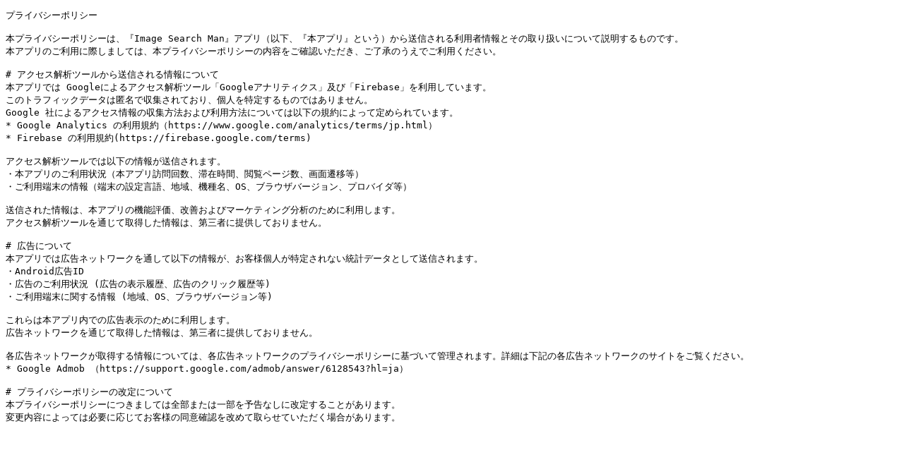

--- FILE ---
content_type: text/html; charset=utf-8
request_url: https://imagesearch-2cda0.firebaseapp.com/privacy_policy.html
body_size: 802
content:
<!DOCTYPE html>
<html lang="ja">
<head>
<meta charset="utf-8"/>
</head>
<pre>
プライバシーポリシー

本プライバシーポリシーは、『Image Search Man』アプリ（以下、『本アプリ』という）から送信される利用者情報とその取り扱いについて説明するものです。 
本アプリのご利用に際しましては、本プライバシーポリシーの内容をご確認いただき、ご了承のうえでご利用ください。

# アクセス解析ツールから送信される情報について
本アプリでは Googleによるアクセス解析ツール「Googleアナリティクス」及び「Firebase」を利用しています。
このトラフィックデータは匿名で収集されており、個人を特定するものではありません。
Google 社によるアクセス情報の収集方法および利用方法については以下の規約によって定められています。
* Google Analytics の利用規約（https://www.google.com/analytics/terms/jp.html）
* Firebase の利用規約(https://firebase.google.com/terms)

アクセス解析ツールでは以下の情報が送信されます。
・本アプリのご利用状況（本アプリ訪問回数、滞在時間、閲覧ページ数、画面遷移等） 
・ご利用端末の情報（端末の設定言語、地域、機種名、OS、ブラウザバージョン、プロバイダ等）

送信された情報は、本アプリの機能評価、改善およびマーケティング分析のために利用します。
アクセス解析ツールを通じて取得した情報は、第三者に提供しておりません。

# 広告について
本アプリでは広告ネットワークを通して以下の情報が、お客様個人が特定されない統計データとして送信されます。 
・Android広告ID
・広告のご利用状況 (広告の表示履歴、広告のクリック履歴等) 
・ご利用端末に関する情報 (地域、OS、ブラウザバージョン等)

これらは本アプリ内での広告表示のために利用します。
広告ネットワークを通じて取得した情報は、第三者に提供しておりません。

各広告ネットワークが取得する情報については、各広告ネットワークのプライバシーポリシーに基づいて管理されます。詳細は下記の各広告ネットワークのサイトをご覧ください。
* Google Admob （https://support.google.com/admob/answer/6128543?hl=ja）

# プライバシーポリシーの改定について
本プライバシーポリシーにつきましては全部または一部を予告なしに改定することがあります。
変更内容によっては必要に応じてお客様の同意確認を改めて取らせていただく場合があります。
</pre>
</html>